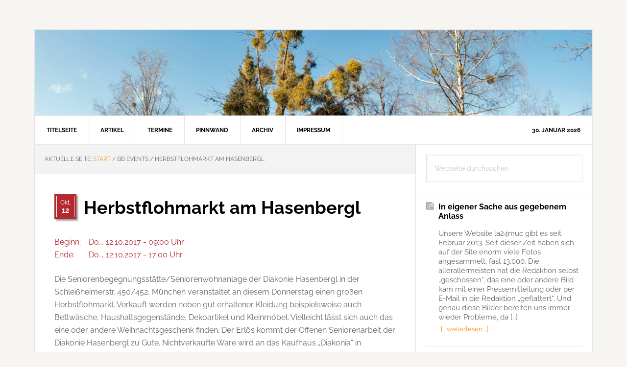

--- FILE ---
content_type: text/html; charset=UTF-8
request_url: https://la24muc.de/event/herbstflohmarkt-am-hasenbergl/
body_size: 9126
content:
<!DOCTYPE html>
<html lang="de">
<head >
<meta charset="UTF-8" />
<meta name="viewport" content="width=device-width, initial-scale=1" />
<title>Herbstflohmarkt am Hasenbergl</title>
<meta name='robots' content='max-image-preview:large' />
<link rel="alternate" type="application/rss+xml" title="Lokal-Anzeiger für den 24. Stadtbezirk &raquo; Feed" href="https://la24muc.de/feed/" />
<link rel="alternate" type="application/rss+xml" title="Lokal-Anzeiger für den 24. Stadtbezirk &raquo; Kommentar-Feed" href="https://la24muc.de/comments/feed/" />
<link rel="alternate" title="oEmbed (JSON)" type="application/json+oembed" href="https://la24muc.de/wp-json/oembed/1.0/embed?url=https%3A%2F%2Fla24muc.de%2Fevent%2Fherbstflohmarkt-am-hasenbergl%2F" />
<link rel="alternate" title="oEmbed (XML)" type="text/xml+oembed" href="https://la24muc.de/wp-json/oembed/1.0/embed?url=https%3A%2F%2Fla24muc.de%2Fevent%2Fherbstflohmarkt-am-hasenbergl%2F&#038;format=xml" />
<link rel="canonical" href="https://la24muc.de/event/herbstflohmarkt-am-hasenbergl/" />
<style id='wp-img-auto-sizes-contain-inline-css' type='text/css'>
img:is([sizes=auto i],[sizes^="auto," i]){contain-intrinsic-size:3000px 1500px}
/*# sourceURL=wp-img-auto-sizes-contain-inline-css */
</style>
<link rel='stylesheet' id='news-pro-css' href='https://la24muc.de/wp-content/themes/g-np-la24/style.css?ver=3.2.2' type='text/css' media='all' />
<style id='news-pro-inline-css' type='text/css'>


		a,
		.entry-title a:focus,
		.entry-title a:hover {
			color: #ff8c00;
		}

		@media only screen and ( max-width: 1023px ) {
			.genesis-responsive-menu .genesis-nav-menu a:focus,
			.genesis-responsive-menu .genesis-nav-menu a:hover,
			.genesis-responsive-menu .genesis-nav-menu .menu-item.current-menu-item > a,
			.menu-toggle:focus,
			.menu-toggle:hover,
			.sub-menu-toggle:focus,
			.sub-menu-toggle:hover {
				color: #ff8c00;
			}
		}

		

		.footer-widgets a:focus,
		.footer-widgets a:hover,
		.site-footer a:focus,
		.site-footer a:hover {
			color: #ff8c00;
		}

		
/*# sourceURL=news-pro-inline-css */
</style>
<style id='wp-emoji-styles-inline-css' type='text/css'>

	img.wp-smiley, img.emoji {
		display: inline !important;
		border: none !important;
		box-shadow: none !important;
		height: 1em !important;
		width: 1em !important;
		margin: 0 0.07em !important;
		vertical-align: -0.1em !important;
		background: none !important;
		padding: 0 !important;
	}
/*# sourceURL=wp-emoji-styles-inline-css */
</style>
<link rel='stylesheet' id='bilder_style-css' href='https://la24muc.de/wp-content/plugins/bilder/bilder.css?ver=0.03' type='text/css' media='all' />
<link rel='stylesheet' id='la24g_sss_css-css' href='https://la24muc.de/wp-content/plugins/la24g-plug/la24g-sss.css?ver=6.9' type='text/css' media='all' />
<link rel='stylesheet' id='dashicons-css' href='https://la24muc.de/wp-includes/css/dashicons.min.css?ver=6.9' type='text/css' media='all' />
<link rel='stylesheet' id='raleway-fonts-css' href='https://la24muc.de/wp-content/themes/g-np-la24/fonts/raleway.css?ver=3.2.2' type='text/css' media='all' />
<link rel='stylesheet' id='la24g-stylesheet-css' href='https://la24muc.de/wp-content/themes/g-np-la24/la24g.css?ver=1.12' type='text/css' media='all' />
<link rel='stylesheet' id='colorbox.css-css' href='https://la24muc.de/wp-content/themes/g-np-la24/colorbox.css?ver=1.12' type='text/css' media='all' />
<script type="text/javascript" src="https://la24muc.de/wp-includes/js/jquery/jquery.min.js?ver=3.7.1" id="jquery-core-js"></script>
<script type="text/javascript" src="https://la24muc.de/wp-includes/js/jquery/jquery-migrate.min.js?ver=3.4.1" id="jquery-migrate-js"></script>
<script type="text/javascript" src="https://la24muc.de/wp-content/plugins/bilder/js/masonry.pkgd.min.js?ver=0.03" id="masonry-js-js"></script>
<script type="text/javascript" src="https://la24muc.de/wp-content/plugins/bilder/js/poptrox-src.js?ver=0.03" id="poptrox-js-js"></script>
<script type="text/javascript" src="https://la24muc.de/wp-content/plugins/bilder/js/jquery.touch.min.js?ver=0.03" id="touch-js-js"></script>
<script type="text/javascript" src="https://la24muc.de/wp-content/plugins/bilder/js/bilder.js?ver=0.03" id="bilder-js-js"></script>
<script type="text/javascript" src="https://la24muc.de/wp-content/plugins/la24g-plug/sss.js?ver=6.9" id="la24g_sss_js-js"></script>
<link rel="https://api.w.org/" href="https://la24muc.de/wp-json/" /><link rel="EditURI" type="application/rsd+xml" title="RSD" href="https://la24muc.de/xmlrpc.php?rsd" />
<style type="text/css">.recentcomments a{display:inline !important;padding:0 !important;margin:0 !important;}</style>		<style type="text/css">.recentcomments a{display:inline !important;padding:0 !important;margin:0 !important;}</style>
		<link rel="icon" href="https://la24muc.de/wp-content/uploads/2016/03/cropped-pentalpha-32x32.png" sizes="32x32" />
<link rel="icon" href="https://la24muc.de/wp-content/uploads/2016/03/cropped-pentalpha-192x192.png" sizes="192x192" />
<link rel="apple-touch-icon" href="https://la24muc.de/wp-content/uploads/2016/03/cropped-pentalpha-180x180.png" />
<meta name="msapplication-TileImage" content="https://la24muc.de/wp-content/uploads/2016/03/cropped-pentalpha-270x270.png" />
</head>
<body class="wp-singular bbevtcpt-template-default single single-bbevtcpt postid-12009 wp-theme-genesis wp-child-theme-g-np-la24 header-image header-full-width content-sidebar genesis-breadcrumbs-visible genesis-footer-widgets-hidden news-pro-orange" itemscope itemtype="https://schema.org/WebPage"><div class="site-container"><ul class="genesis-skip-link"><li><a href="#genesis-nav-primary" class="screen-reader-shortcut"> Zur Hauptnavigation springen</a></li><li><a href="#genesis-content" class="screen-reader-shortcut"> Zum Inhalt springen</a></li><li><a href="#genesis-sidebar-primary" class="screen-reader-shortcut"> Zur Seitenspalte springen</a></li></ul><div class="site-container-wrap">	<div class="la24g_txthdr">
	<p>Lokal-Anzeiger für den 24. Stadtbezirk</p>
	</div>
	<noscript><div id="la24g_noscript">
	Es sieht so aus, als ob JavaScript nicht aktiviert ist. Einzelne Funktionen sind möglicherweise
	nur eingeschränkt nutzbar.
	</div></noscript>
	<div class="la24g_imghdr">
<img style="display:block;" src="https://la24muc.de/wp-content/themes/g-np-la24/images/hdr/lanz.png" alt="Lokal-Anzeiger" /><img style="display:none;" src="https://la24muc.de/wp-content/themes/g-np-la24/images/hdr/feld_winter.jpg" alt="feld_winter.jpg" /><img style="display:none;" src="https://la24muc.de/wp-content/themes/g-np-la24/images/hdr/panf-feldmsee.jpg" alt="panf-feldmsee.jpg" /><img style="display:none;" src="https://la24muc.de/wp-content/themes/g-np-la24/images/hdr/pan0-misteln.jpg" alt="pan0-misteln.jpg" /><img style="display:none;" src="https://la24muc.de/wp-content/themes/g-np-la24/images/hdr/lerchenauer-see-top.jpg" alt="lerchenauer-see-top.jpg" /><img style="display:none;" src="https://la24muc.de/wp-content/themes/g-np-la24/images/hdr/pan3-lerchsee.jpg" alt="pan3-lerchsee.jpg" /><img style="display:none;" src="https://la24muc.de/wp-content/themes/g-np-la24/images/hdr/pan8-fasan.jpg" alt="pan8-fasan.jpg" /><img style="display:none;" src="https://la24muc.de/wp-content/themes/g-np-la24/images/hdr/panb-feldm.jpg" alt="panb-feldm.jpg" /><img style="display:none;" src="https://la24muc.de/wp-content/themes/g-np-la24/images/hdr/pane-feldmsee.jpg" alt="pane-feldmsee.jpg" /><img style="display:none;" src="https://la24muc.de/wp-content/themes/g-np-la24/images/hdr/feldmoching-top.jpg" alt="feldmoching-top.jpg" /><img style="display:none;" src="https://la24muc.de/wp-content/themes/g-np-la24/images/hdr/foehn-pano.jpg" alt="foehn-pano.jpg" /><img style="display:none;" src="https://la24muc.de/wp-content/themes/g-np-la24/images/hdr/winter-bahn.jpg" alt="winter-bahn.jpg" /><img style="display:none;" src="https://la24muc.de/wp-content/themes/g-np-la24/images/hdr/winter-bahnsteig.jpg" alt="winter-bahnsteig.jpg" /><img style="display:none;" src="https://la24muc.de/wp-content/themes/g-np-la24/images/hdr/winter-baum.jpg" alt="winter-baum.jpg" /></div><nav class="nav-primary" aria-label="Haupt" itemscope itemtype="https://schema.org/SiteNavigationElement" id="genesis-nav-primary"><div class="wrap"><ul id="menu-headermenu" class="menu genesis-nav-menu menu-primary js-superfish"><li id="menu-item-39" class="menu-item menu-item-type-post_type menu-item-object-page menu-item-home menu-item-39"><a href="https://la24muc.de/" title="LA24Muc-Titelseite" itemprop="url"><span itemprop="name">Titelseite</span></a></li>
<li id="menu-item-41" class="menu-item menu-item-type-post_type menu-item-object-page current_page_parent menu-item-41"><a href="https://la24muc.de/blog/" title="Aktuelle Artikel über den Münchner Norden" itemprop="url"><span itemprop="name">Artikel</span></a></li>
<li id="menu-item-69" class="menu-item menu-item-type-post_type menu-item-object-page menu-item-69"><a href="https://la24muc.de/termine/" title="Termine und Veranstaltungen" itemprop="url"><span itemprop="name">Termine</span></a></li>
<li id="menu-item-7935" class="menu-item menu-item-type-taxonomy menu-item-object-category menu-item-7935"><a href="https://la24muc.de/category/pinnwand/" title="Düt &#038; Dat &#8211; Kleinanzeigen im Münchner Norden" itemprop="url"><span itemprop="name">Pinnwand</span></a></li>
<li id="menu-item-40" class="menu-item menu-item-type-post_type menu-item-object-page menu-item-40"><a href="https://la24muc.de/archiv/" title="Chronologisches Artikel-Archiv" itemprop="url"><span itemprop="name">Archiv</span></a></li>
<li id="menu-item-38" class="menu-item menu-item-type-post_type menu-item-object-page menu-item-has-children menu-item-38"><a href="https://la24muc.de/impressum/" title="Impressum, Kontakt &#038; Danke" itemprop="url"><span itemprop="name">Impressum</span></a>
<ul class="sub-menu">
	<li id="menu-item-66" class="menu-item menu-item-type-post_type menu-item-object-page menu-item-66"><a href="https://la24muc.de/impressum/ueber-uns/" title="Informationen über LA24MUC und die Helfer" itemprop="url"><span itemprop="name">Über uns &#8230;</span></a></li>
	<li id="menu-item-67" class="menu-item menu-item-type-post_type menu-item-object-page menu-item-67"><a href="https://la24muc.de/impressum/kontakt/" title="Schreiben Sie uns" itemprop="url"><span itemprop="name">Kontaktformular</span></a></li>
</ul>
</li>
<li class="right date">30. Januar 2026</li></ul></div></nav><div class="site-inner"><div class="content-sidebar-wrap"><main class="content" id="genesis-content"><div class="breadcrumb" itemprop="breadcrumb" itemscope itemtype="https://schema.org/BreadcrumbList">Aktuelle Seite: <span class="breadcrumb-link-wrap" itemprop="itemListElement" itemscope itemtype="https://schema.org/ListItem"><a class="breadcrumb-link" href="https://la24muc.de/" itemprop="item"><span class="breadcrumb-link-text-wrap" itemprop="name">Start</span></a><meta itemprop="position" content="1"></span> <span aria-label="breadcrumb separator">/</span> BB Events <span aria-label="breadcrumb separator">/</span> Herbstflohmarkt am Hasenbergl</div><article class="post-12009 bbevtcpt type-bbevtcpt status-publish entry" aria-label="Herbstflohmarkt am Hasenbergl" itemscope itemtype="https://schema.org/CreativeWork"><div class="bbevt_datum" title="Do.., 12. Oktober 2017"><p class="bbevt_mon">Okt.<br><span class="bbevt_day ">12</span></p></div><header class="entry-header"><h1 class="entry-title" itemprop="headline">Herbstflohmarkt am Hasenbergl</h1>
</header><div class="la24g_evt_dtg la24g_dred"><p><span>Beginn:</span>Do.., 12.10.2017 - 09:00 Uhr<br><span>Ende:</span>Do.., 12.10.2017 - 17:00 Uhr<br></p></div><div class="entry-content" itemprop="text"><p>Die Seniorenbegegnungsstätte/Seniorenwohnanlage der Diakonie Hasenbergl in der Schleißheimerstr. 450/452, München veranstaltet an diesem Donnerstag einen großen Herbstflohmarkt. Verkauft werden neben gut erhaltener Kleidung beispielsweise auch Bettwäsche, Haushaltsgegenstände, Dekoartikel und Kleinmöbel. Vielleicht lässt sich auch das eine oder andere Weihnachtsgeschenk finden. Der Erlös kommt der Offenen Seniorenarbeit der Diakonie Hasenbergl zu Gute. Nichtverkaufte Ware wird an das Kaufhaus „Diakonia“ in München weitergegeben. Die Granny Socks sind mit einem Verkaufsstand vertreten. Hier können Sie selbstgestrickte Socken und Schlüsselanhänger kaufen.<br />
Der Erlös kommt zu 100 % den Kindereinrichtungen im Münchner Norden zu Gute.<br />
Der Flohmarkt ist nicht für Privatverkäufer!</p>
</div><footer class="entry-footer"><div class="hs_socmed_cont">
<div class="hs_socmed_menu">
	<p class="hs_socmed_menu">Veranstaltung empfehlen</p>
	<a class="hsm_xing" rel="nofollow" 
		href="https://twitter.com/share?url=https%3A%2F%2Fla24muc.de%2Fevent%2Fherbstflohmarkt-am-hasenbergl%2F&amp;text=Interessant:" target="_blank"
		title="Veranstaltung twittern">
		<img src="https://la24muc.de/wp-content/themes/g-np-la24/images/twitter.png"
		alt="Twitter icon" width="24" height="24">
	</a>
	<a class="hsm_xing" rel="nofollow" 
		href="https://www.facebook.com/sharer.php?u=https%3A%2F%2Fla24muc.de%2Fevent%2Fherbstflohmarkt-am-hasenbergl%2F" 
		target="_blank" title="Veranstaltung auf Facebook posten">
		<img src="https://la24muc.de/wp-content/themes/g-np-la24/images/facebook.png"
		alt="Facebook icon" width="24" height="24">
	</a>
	<a class="hsm_xing" rel="nofollow" 
		href="https://plus.google.com/share?url=https%3A%2F%2Fla24muc.de%2Fevent%2Fherbstflohmarkt-am-hasenbergl%2F"  
		target="_blank" title="Veranstaltung auf Google+ posten">
		<img src="https://la24muc.de/wp-content/themes/g-np-la24/images/gplus-32.png"
		alt="Google+ icon" width="24" height="24">
	</a>
	<a class="hsm_xing_mail" rel="nofollow" 
		href="mailto:?subject=Veranstaltungshinweis%20auf%20LA24Muc&amp;body=%0A%0DEine%20interessante%20Veranstaltung:%20https://la24muc.de/event/herbstflohmarkt-am-hasenbergl/" 
		title="Veranstaltung mit klassischer E-Mail empfehlen ;-)">
		<img src="https://la24muc.de/wp-content/themes/g-np-la24/images/email.png"
		alt="E-Mail icon" width="24" height="24">
	</a>
</div></div>
</footer></article></main><aside class="sidebar sidebar-primary widget-area" role="complementary" aria-label="Seitenspalte" itemscope itemtype="https://schema.org/WPSideBar" id="genesis-sidebar-primary"><h2 class="genesis-sidebar-title screen-reader-text">Seitenspalte</h2><section id="search-4" class="widget widget_search"><div class="widget-wrap"><form class="search-form" method="get" action="https://la24muc.de/" role="search" itemprop="potentialAction" itemscope itemtype="https://schema.org/SearchAction"><label class="search-form-label screen-reader-text" for="searchform-1">Webseite durchsuchen</label><input class="search-form-input" type="search" name="s" id="searchform-1" placeholder="Webseite durchsuchen" itemprop="query-input"><input class="search-form-submit" type="submit" value="Suche"><meta content="https://la24muc.de/?s={s}" itemprop="target"></form></div></section>
<section id="featured-post-5" class="widget featured-content featuredpost"><div class="widget-wrap"><article class="post-23185 post type-post status-publish format-standard category-news category-allgemein entry" aria-label="In eigener Sache aus gegebenem Anlass"><header class="entry-header"><h4 class="entry-title" itemprop="headline"><a href="https://la24muc.de/23185/in-eigener-sache-aus-gegebenem-anlass/">In eigener Sache aus gegebenem Anlass</a></h4></header><div class="entry-content"><p>Unsere Website la24muc gibt es seit Februar 2013. Seit dieser Zeit haben sich auf der Site enorm viele Fotos angesammelt, fast 13.000. Die allerallermeisten hat die Redaktion selbst &#8222;geschossen&#8220;, das eine oder andere Bild kam mit einer Pressemitteilung oder per E-Mail in die Redaktion &#8222;geflattert&#8220;. Und genau diese Bilder bereiten uns immer wieder Probleme, da [&hellip;]</p>
<a class="more-link alignright" href="https://la24muc.de/23185/in-eigener-sache-aus-gegebenem-anlass/">[&hellip; weiterlesen &hellip;]</a></div></article><article class="post-22054 post type-post status-publish format-standard category-news category-allgemein entry" aria-label="Friedhöfe: Sperrung bis Ende der Woche"><header class="entry-header"><h4 class="entry-title" itemprop="headline"><a href="https://la24muc.de/22054/friedhoefe-sperrung-bis-ende-der-woche/">Friedhöfe: Sperrung bis Ende der Woche</a></h4></header><div class="entry-content"><p>Aufgrund der starken witterungsbedingten Schäden bleiben alle städtischen Friedhöfe für die gesamte Woche ausnahmslos gesperrt.</p>
<a class="more-link alignright" href="https://la24muc.de/22054/friedhoefe-sperrung-bis-ende-der-woche/">[&hellip; weiterlesen &hellip;]</a></div></article><article class="post-21918 post type-post status-publish format-standard category-meldungen category-news entry" aria-label="Umfrage: Straßenumnutzung für mehr Aufenthaltsqualität"><header class="entry-header"><h4 class="entry-title" itemprop="headline"><a href="https://la24muc.de/21918/umfrage-strassenumnutzung-fuer-mehr-aufenthaltsqualitaet/">Umfrage: Straßenumnutzung für mehr Aufenthaltsqualität</a></h4></header><div class="entry-content"><p>„Sind Sie dafür, dass in Ihrem Wohnumfeld Parkplätze zugunsten von mehr Aufenthaltsqualität (z. B. mehr Grün, Spielflächen und Sitzplätze, mehr Platz für Fußgänger) bzw. verbesserte Rad-Infrastruktur entfallen?“ Dieser Frage ging im Auftrag des Presse- und Informationsamts die RIM Marktforschung GmbH nach. Hier die Ergebnisse der aktuellen Umfrage.</p>
<a class="more-link alignright" href="https://la24muc.de/21918/umfrage-strassenumnutzung-fuer-mehr-aufenthaltsqualitaet/">[&hellip; weiterlesen &hellip;]</a></div></article><article class="post-21822 post type-post status-publish format-standard category-news category-allgemein entry" aria-label="Müll vermeiden und Klimabonus kassieren"><header class="entry-header"><h4 class="entry-title" itemprop="headline"><a href="https://la24muc.de/21822/muell-vermeiden-und-klimabonus-kassieren/">Müll vermeiden und Klimabonus kassieren</a></h4></header><div class="entry-content"><p>Ab sofort können sich alle Münchner ab 18 Jahren zur Abfallvermeidungs-Challenge der Stadt München anmelden. Wer mitmacht und im November vier Wochen lang Müll im eigenen Haushalt reduziert, kann 250 Euro gewinnen. Und nicht nur das: Er trägt dazu bei, dass München Zero Waste City wird. Dafür braucht es eine Dokumentation mit zwei Fragebögen und [&hellip;]</p>
<a class="more-link alignright" href="https://la24muc.de/21822/muell-vermeiden-und-klimabonus-kassieren/">[&hellip; weiterlesen &hellip;]</a></div></article><article class="post-21560 post type-post status-publish format-standard category-news entry" aria-label="Verkehrsdaten: Weniger Autofahrten, mehr Radverkehr"><header class="entry-header"><h4 class="entry-title" itemprop="headline"><a href="https://la24muc.de/21560/verkehrsdaten-weniger-autofahrten-mehr-radverkehr/">Verkehrsdaten: Weniger Autofahrten, mehr Radverkehr</a></h4></header><div class="entry-content"><p>Der 2. Münchner Mobilitätskongress der Landeshauptstadt München ist gestartet. Zum Auftakt präsentierte Bürgermeisterin Katrin Habenschaden im sehr gut besuchten Saal des Alten Rathauses neue Verkehrsdaten des Mobilitätsreferats. Die Zahlen zeigen einen ersten Trend weg vom Autoverkehr und hin zu umweltfreundlicheren Verkehrsmitteln, etwa dem Fahrrad. Verglichen wurde das erste Halbjahr 2019 mit dem ersten Halbjahr 2023, [&hellip;]</p>
<a class="more-link alignright" href="https://la24muc.de/21560/verkehrsdaten-weniger-autofahrten-mehr-radverkehr/">[&hellip; weiterlesen &hellip;]</a></div></article></div></section>
<section id="recent-comments-4" class="widget la24g_widget_recent_comments"><div class="widget-wrap"><h3 class="widgettitle widget-title">Aktuelle Kommentare</h3>
<ul id="recentcomments"><li class="recentcomments"><span class="comment-author-link">Jonas</span><p>zu <a href="https://la24muc.de/25344/flughafen-express-fuer-muenchen-kaum-realisierbar/comment-page-1/#comment-1456">Flughafen-Express für München kaum realisierbar</a></p></li><li class="recentcomments"><span class="comment-author-link">Johannes Günther</span><p>zu <a href="https://la24muc.de/25233/ideenwerkstatt-expertengremium-legt-sich-fest/comment-page-1/#comment-1453">Ideenwerkstatt: Expertengremium legt sich fest</a></p></li><li class="recentcomments"><span class="comment-author-link">Johannes Günther</span><p>zu <a href="https://la24muc.de/25233/ideenwerkstatt-expertengremium-legt-sich-fest/comment-page-1/#comment-1452">Ideenwerkstatt: Expertengremium legt sich fest</a></p></li><li class="recentcomments"><span class="comment-author-link">Karin</span><p>zu <a href="https://la24muc.de/25184/silvesterfeuerwerk-2025-in-feldmoching/comment-page-1/#comment-1450">Silvesterfeuerwerk 2025 in Feldmoching</a></p></li><li class="recentcomments"><span class="comment-author-link">MiRi</span><p>zu <a href="https://la24muc.de/25157/kommunalwahl-2026-gruenen-plakat/comment-page-1/#comment-1448">Kommunalwahl 2026: Grünen-Plakat</a></p></li></ul></div></section>
<section id="categories-5" class="widget widget_categories"><div class="widget-wrap"><h3 class="widgettitle widget-title">Rubriken</h3>

			<ul>
					<li class="cat-item cat-item-93"><a href="https://la24muc.de/category/bebauung/">Bebauung</a> (403)
</li>
	<li class="cat-item cat-item-102"><a href="https://la24muc.de/category/bezirksausschuss/">Bezirksausschuss</a> (118)
</li>
	<li class="cat-item cat-item-18"><a href="https://la24muc.de/category/bilder/">Bilder</a> (273)
</li>
	<li class="cat-item cat-item-6"><a href="https://la24muc.de/category/geschichtliches/">Geschichtliches</a> (111)
</li>
	<li class="cat-item cat-item-34"><a href="https://la24muc.de/category/kirche-soziales/">Kirchen &amp; Soziales</a> (450)
</li>
	<li class="cat-item cat-item-110"><a href="https://la24muc.de/category/kommentar/">Kommentar</a> (15)
</li>
	<li class="cat-item cat-item-12"><a href="https://la24muc.de/category/kultur/">Kultur</a> (211)
</li>
	<li class="cat-item cat-item-77"><a href="https://la24muc.de/category/leserzuschriften/">Leserzuschriften</a> (28)
</li>
	<li class="cat-item cat-item-39"><a href="https://la24muc.de/category/meldungen/">Meldungen</a> (1.305)
</li>
	<li class="cat-item cat-item-103"><a href="https://la24muc.de/category/pinnwand/">Pinnwand</a> (1)
</li>
	<li class="cat-item cat-item-84"><a href="https://la24muc.de/category/politik/">Politik</a> (425)
</li>
	<li class="cat-item cat-item-96"><a href="https://la24muc.de/category/polizeibericht/">Polizeibericht</a> (117)
</li>
	<li class="cat-item cat-item-97"><a href="https://la24muc.de/category/schule/">Schule</a> (87)
</li>
	<li class="cat-item cat-item-107"><a href="https://la24muc.de/category/sport/">Sport</a> (50)
</li>
	<li class="cat-item cat-item-7"><a href="https://la24muc.de/category/vereins-leben/">Vereinsleben</a> (324)
<ul class='children'>
	<li class="cat-item cat-item-8"><a href="https://la24muc.de/category/vereins-leben/theater/">Theater</a> (22)
</li>
</ul>
</li>
	<li class="cat-item cat-item-14"><a href="https://la24muc.de/category/verkehr/">Verkehr &amp; Infrastruktur</a> (520)
</li>
	<li class="cat-item cat-item-1"><a href="https://la24muc.de/category/allgemein/">Vermischtes</a> (650)
</li>
			</ul>

			</div></section>
<section id="text-3" class="widget widget_text"><div class="widget-wrap"><h3 class="widgettitle widget-title">Über LA24Muc</h3>
			<div class="textwidget"><p>»LA24Muc« ist das Online-Angebot des Lokal-Anzeigers für den 24. Stadtbezirk. Diese Seiten ergänzen die gedruckte Publi­kation, die Ihnen seit 1950 aktuelle und bürgernahe Informationen aus dem Münchner Norden bietet. <a class="more-link" title="Mehr erfahren, Credits &amp; Links" href="http://la24muc.de/impressum/ueber-uns/">»»»</a></p>
<p>Wenn Sie uns schreiben wollen, verwenden Sie am besten das <a href="https://la24muc.de/impressum/kontakt/">Kontaktformular</a>.</p>
</div>
		</div></section>
</aside></div></div><footer class="site-footer" itemscope itemtype="https://schema.org/WPFooter"><div class="wrap">	<p>&copy; Copyright 2014-2026 e d o b e e s &middot; All Rights Reserved. &middot; <a href="http://la24muc.de/impressum/">Impressum &amp; Datenschutz</a></p>
	</div></footer></div></div><script type="speculationrules">
{"prefetch":[{"source":"document","where":{"and":[{"href_matches":"/*"},{"not":{"href_matches":["/wp-*.php","/wp-admin/*","/wp-content/uploads/*","/wp-content/*","/wp-content/plugins/*","/wp-content/themes/g-np-la24/*","/wp-content/themes/genesis/*","/*\\?(.+)"]}},{"not":{"selector_matches":"a[rel~=\"nofollow\"]"}},{"not":{"selector_matches":".no-prefetch, .no-prefetch a"}}]},"eagerness":"conservative"}]}
</script>
<script type="text/javascript" src="https://la24muc.de/wp-includes/js/hoverIntent.min.js?ver=1.10.2" id="hoverIntent-js"></script>
<script type="text/javascript" src="https://la24muc.de/wp-content/themes/genesis/lib/js/menu/superfish.min.js?ver=1.7.10" id="superfish-js"></script>
<script type="text/javascript" src="https://la24muc.de/wp-content/themes/genesis/lib/js/menu/superfish.args.min.js?ver=3.6.1" id="superfish-args-js"></script>
<script type="text/javascript" src="https://la24muc.de/wp-content/themes/genesis/lib/js/skip-links.min.js?ver=3.6.1" id="skip-links-js"></script>
<script type="text/javascript" src="https://la24muc.de/wp-content/themes/g-np-la24/js/jquery.matchHeight.min.js?ver=3.2.2" id="news-match-height-js"></script>
<script type="text/javascript" src="https://la24muc.de/wp-content/themes/g-np-la24/js/global.js?ver=3.2.2" id="news-global-js-js"></script>
<script type="text/javascript" id="news-responsive-menus-js-extra">
/* <![CDATA[ */
var genesis_responsive_menu = {"mainMenu":"Menu","subMenu":"Submenu","0":"Submenu","menuClasses":{"combine":[".nav-secondary",".nav-primary",".nav-header"]}};
//# sourceURL=news-responsive-menus-js-extra
/* ]]> */
</script>
<script type="text/javascript" src="https://la24muc.de/wp-content/themes/g-np-la24/js/responsive-menus.min.js?ver=3.2.2" id="news-responsive-menus-js"></script>
<script type="text/javascript" src="https://la24muc.de/wp-includes/js/jquery/jquery.form.min.js?ver=4.3.0" id="jquery-form-js"></script>
<script type="text/javascript" src="https://la24muc.de/wp-content/themes/g-np-la24/js/la24g.js?ver=1.12" id="la24g-script-js"></script>
<script id="wp-emoji-settings" type="application/json">
{"baseUrl":"https://s.w.org/images/core/emoji/17.0.2/72x72/","ext":".png","svgUrl":"https://s.w.org/images/core/emoji/17.0.2/svg/","svgExt":".svg","source":{"concatemoji":"https://la24muc.de/wp-includes/js/wp-emoji-release.min.js?ver=6.9"}}
</script>
<script type="module">
/* <![CDATA[ */
/*! This file is auto-generated */
const a=JSON.parse(document.getElementById("wp-emoji-settings").textContent),o=(window._wpemojiSettings=a,"wpEmojiSettingsSupports"),s=["flag","emoji"];function i(e){try{var t={supportTests:e,timestamp:(new Date).valueOf()};sessionStorage.setItem(o,JSON.stringify(t))}catch(e){}}function c(e,t,n){e.clearRect(0,0,e.canvas.width,e.canvas.height),e.fillText(t,0,0);t=new Uint32Array(e.getImageData(0,0,e.canvas.width,e.canvas.height).data);e.clearRect(0,0,e.canvas.width,e.canvas.height),e.fillText(n,0,0);const a=new Uint32Array(e.getImageData(0,0,e.canvas.width,e.canvas.height).data);return t.every((e,t)=>e===a[t])}function p(e,t){e.clearRect(0,0,e.canvas.width,e.canvas.height),e.fillText(t,0,0);var n=e.getImageData(16,16,1,1);for(let e=0;e<n.data.length;e++)if(0!==n.data[e])return!1;return!0}function u(e,t,n,a){switch(t){case"flag":return n(e,"\ud83c\udff3\ufe0f\u200d\u26a7\ufe0f","\ud83c\udff3\ufe0f\u200b\u26a7\ufe0f")?!1:!n(e,"\ud83c\udde8\ud83c\uddf6","\ud83c\udde8\u200b\ud83c\uddf6")&&!n(e,"\ud83c\udff4\udb40\udc67\udb40\udc62\udb40\udc65\udb40\udc6e\udb40\udc67\udb40\udc7f","\ud83c\udff4\u200b\udb40\udc67\u200b\udb40\udc62\u200b\udb40\udc65\u200b\udb40\udc6e\u200b\udb40\udc67\u200b\udb40\udc7f");case"emoji":return!a(e,"\ud83e\u1fac8")}return!1}function f(e,t,n,a){let r;const o=(r="undefined"!=typeof WorkerGlobalScope&&self instanceof WorkerGlobalScope?new OffscreenCanvas(300,150):document.createElement("canvas")).getContext("2d",{willReadFrequently:!0}),s=(o.textBaseline="top",o.font="600 32px Arial",{});return e.forEach(e=>{s[e]=t(o,e,n,a)}),s}function r(e){var t=document.createElement("script");t.src=e,t.defer=!0,document.head.appendChild(t)}a.supports={everything:!0,everythingExceptFlag:!0},new Promise(t=>{let n=function(){try{var e=JSON.parse(sessionStorage.getItem(o));if("object"==typeof e&&"number"==typeof e.timestamp&&(new Date).valueOf()<e.timestamp+604800&&"object"==typeof e.supportTests)return e.supportTests}catch(e){}return null}();if(!n){if("undefined"!=typeof Worker&&"undefined"!=typeof OffscreenCanvas&&"undefined"!=typeof URL&&URL.createObjectURL&&"undefined"!=typeof Blob)try{var e="postMessage("+f.toString()+"("+[JSON.stringify(s),u.toString(),c.toString(),p.toString()].join(",")+"));",a=new Blob([e],{type:"text/javascript"});const r=new Worker(URL.createObjectURL(a),{name:"wpTestEmojiSupports"});return void(r.onmessage=e=>{i(n=e.data),r.terminate(),t(n)})}catch(e){}i(n=f(s,u,c,p))}t(n)}).then(e=>{for(const n in e)a.supports[n]=e[n],a.supports.everything=a.supports.everything&&a.supports[n],"flag"!==n&&(a.supports.everythingExceptFlag=a.supports.everythingExceptFlag&&a.supports[n]);var t;a.supports.everythingExceptFlag=a.supports.everythingExceptFlag&&!a.supports.flag,a.supports.everything||((t=a.source||{}).concatemoji?r(t.concatemoji):t.wpemoji&&t.twemoji&&(r(t.twemoji),r(t.wpemoji)))});
//# sourceURL=https://la24muc.de/wp-includes/js/wp-emoji-loader.min.js
/* ]]> */
</script>
</body></html>
